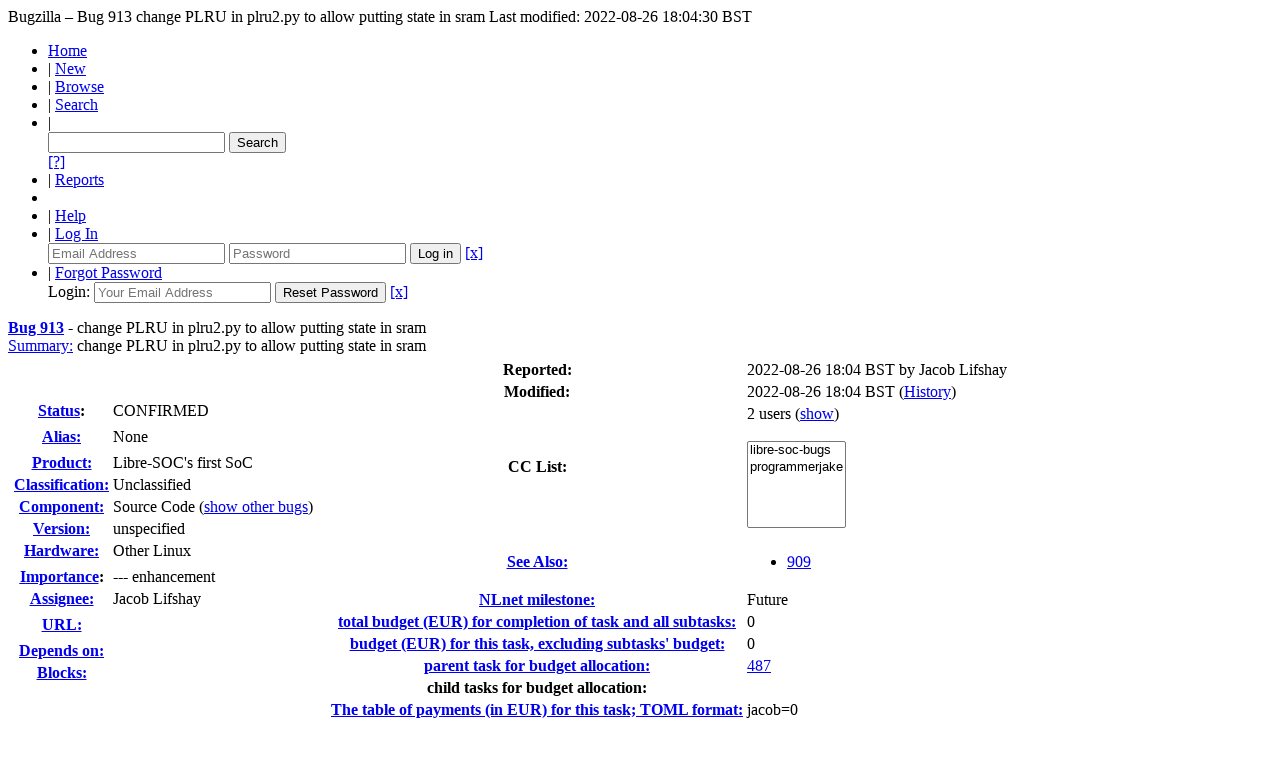

--- FILE ---
content_type: text/html; charset=UTF-8
request_url: https://bugs.libre-soc.org/show_bug.cgi?id=913
body_size: 7729
content:
<!DOCTYPE html>
<html lang="en">
  <head>
    <title>913 &ndash; change PLRU in plru2.py to allow putting state in sram</title>

      <meta http-equiv="Content-Type" content="text/html; charset=UTF-8">

<link href="data/assets/7aa6ea67750936a0368541421bdcd5ee.css" rel="stylesheet" type="text/css">



    
<script type="text/javascript" src="data/assets/a7c2f3a028f17a9aa60f56dc9d6e732d.js"></script>

    <script type="text/javascript">
    <!--
        YAHOO.namespace('bugzilla');
        YAHOO.util.Event.addListener = function (el, sType, fn, obj, overrideContext) {
               if ( ("onpagehide" in window || YAHOO.env.ua.gecko) && sType === "unload") { sType = "pagehide"; };
               var capture = ((sType == "focusin" || sType == "focusout") && !YAHOO.env.ua.ie) ? true : false;
               return this._addListener(el, this._getType(sType), fn, obj, overrideContext, capture);
         };
        if ( "onpagehide" in window || YAHOO.env.ua.gecko) {
            YAHOO.util.Event._simpleRemove(window, "unload", 
                                           YAHOO.util.Event._unload);
        }
        
        function unhide_language_selector() { 
            YAHOO.util.Dom.removeClass(
                'lang_links_container', 'bz_default_hidden'
            ); 
        } 
        YAHOO.util.Event.onDOMReady(unhide_language_selector);

        
        var BUGZILLA = {
            param: {
                cookiepath: '\/',
                maxusermatches: 1000
            },
            constant: {
                COMMENT_COLS: 80
            },
            string: {
                

                attach_desc_required:
                    "You must enter a Description for this attachment.",
                component_required:
                    "You must select a Component for this bug.",
                description_required:
                    "You must enter a Description for this bug.",
                short_desc_required:
                    "You must enter a Summary for this bug.",
                version_required:
                    "You must select a Version for this bug."
            }
              , api_token: ''
        };

    if (history && history.replaceState) {
      if(!document.location.href.match(/show_bug\.cgi/)) {
        history.replaceState( null,
                             "913 – change PLRU in plru2.py to allow putting state in sram",
                             "show_bug.cgi?id=913" );
        document.title = "913 – change PLRU in plru2.py to allow putting state in sram";
      }
      if (document.location.href.match(/show_bug\.cgi\?.*list_id=/)) {
        var href = document.location.href;
        href = href.replace(/[\?&]+list_id=(\d+|cookie)/, '');
        history.replaceState(null, "913 – change PLRU in plru2.py to allow putting state in sram", href);
      }
    }
    YAHOO.util.Event.onDOMReady(function() {
      initDirtyFieldTracking();

    });
    // -->
    </script>
<script type="text/javascript" src="data/assets/daf5e0fb6826e6a35280e622913f0c4a.js"></script>

    

    
    <link rel="search" type="application/opensearchdescription+xml" title="Bugzilla" href="./search_plugin.cgi">
    <link rel="shortcut icon" href="images/favicon.ico">
  </head>

  <body class="bugs-libre-soc-org
                 bz_bug
                 bz_status_CONFIRMED
                 bz_product_Libre-SOC&#X27;s_first_SoC
                 bz_component_Source_Code
                 bz_bug_913 yui-skin-sam">

  <div id="header"><div id="banner">
  </div>

    <div id="titles">
      <span id="title">Bugzilla &ndash; Bug&nbsp;913</span>

        <span id="subtitle" class="subheader">change PLRU in plru2.py to allow putting state in sram</span>

        <span id="information" class="header_addl_info">Last modified: 2022-08-26 18:04:30 BST</span>
    </div>


    <div id="common_links"><ul class="links">
  <li><a href="./">Home</a></li>
  <li><span class="separator">| </span><a href="enter_bug.cgi">New</a></li>
  <li><span class="separator">| </span><a href="describecomponents.cgi">Browse</a></li>
  <li><span class="separator">| </span><a href="query.cgi">Search</a></li>

  <li class="form">
    <span class="separator">| </span>
    <form action="buglist.cgi" method="get" onsubmit="if (this.quicksearch.value == '')
                  { alert('Please enter one or more search terms first.');
                    return false; } return true;">
    <input type="hidden" id="no_redirect_top" name="no_redirect" value="0">
    <script type="text/javascript">
      if (history && history.replaceState) {
        var no_redirect = document.getElementById("no_redirect_top");
        no_redirect.value = 1;
      }
    </script>
    <input class="txt" type="text" id="quicksearch_top" name="quicksearch" title="Quick Search" value="">
    <input class="btn" type="submit" value="Search" id="find_top"></form>
  <a href="page.cgi?id=quicksearch.html" title="Quicksearch Help">[?]</a></li>

  <li><span class="separator">| </span><a href="report.cgi">Reports</a></li>

  <li></li>


  <li>
        <span class="separator">| </span>
        <a href="https://bugzilla.readthedocs.org/en/5.0/using/understanding.html" target="_blank">Help</a>
      </li>
    

    <li id="mini_login_container_top">
  <span class="separator">| </span>
  <a id="login_link_top" href="show_bug.cgi?id=913&amp;GoAheadAndLogIn=1" onclick="return show_mini_login_form('_top')">Log In</a>

  <form action="show_bug.cgi?id=913" method="POST" class="mini_login bz_default_hidden" id="mini_login_top">
    <input id="Bugzilla_login_top" required name="Bugzilla_login" class="bz_login" type="email" placeholder="Email Address">
    <input class="bz_password" name="Bugzilla_password" type="password" id="Bugzilla_password_top" required placeholder="Password">
    <input type="hidden" name="Bugzilla_login_token" value="">
    <input type="submit" name="GoAheadAndLogIn" value="Log in" id="log_in_top">
    <a href="#" onclick="return hide_mini_login_form('_top')">[x]</a>
  </form>
</li>


  <li id="forgot_container_top">
    <span class="separator">| </span>
    <a id="forgot_link_top" href="show_bug.cgi?id=913&amp;GoAheadAndLogIn=1#forgot" onclick="return show_forgot_form('_top')">Forgot Password</a>
    <form action="token.cgi" method="post" id="forgot_form_top" class="mini_forgot bz_default_hidden">
      <label for="login_top">Login:</label>
      <input name="loginname" size="20" id="login_top" required type="email" placeholder="Your Email Address">
      <input id="forgot_button_top" value="Reset Password" type="submit">
      <input type="hidden" name="a" value="reqpw">
      <input type="hidden" id="token_top" name="token" value="1769713684-QJvZoG3wLcxIc_3yi6J5s4uKdaveK65YyZqNRbErO4w">
      <a href="#" onclick="return hide_forgot_form('_top')">[x]</a>
    </form>
  </li>
</ul>
    </div>
  </div>

  <div id="bugzilla-body">


<script type="text/javascript">
<!--

//-->
</script>

<form name="changeform" id="changeform" method="post" action="process_bug.cgi">

  <input type="hidden" name="delta_ts" value="2022-08-26 18:04:30">
  <input type="hidden" name="id" value="913">
  <input type="hidden" name="token" value="1769713684--I0mNHzlr2r1HoNjtJUkSYXY_Pxn49lyQIGWxwB8_MI">
<div class="bz_short_desc_container edit_form">
     <a href="show_bug.cgi?id=913"><b>Bug&nbsp;913</b></a> <span id="summary_container" class="bz_default_hidden">
      - <span id="short_desc_nonedit_display">change PLRU in plru2.py to allow putting state in sram</span>
     </span>

    <div id="summary_input"><span class="field_label " id="field_label_short_desc">


  <a title="The bug summary is a short sentence which succinctly describes what the bug is about." class="field_help_link" href="page.cgi?id=fields.html#short_desc">Summary:</a>

</span>change PLRU in plru2.py to allow putting state in sram
    </div>
  </div>
  <script type="text/javascript">
    hideEditableField('summary_container',
                      'summary_input',
                      'summary_edit_action',
                      'short_desc',
                      'change PLRU in plru2.py to allow putting state in sram' );
  </script>
  <table class="edit_form">
    <tr>
      
      <td id="bz_show_bug_column_1" class="bz_show_bug_column">     
        <table>
          <tr>
    <th class="field_label">
      <a href="page.cgi?id=fields.html#bug_status">Status</a>:
    </th>
    <td id="bz_field_status">
      <span id="static_bug_status">CONFIRMED
      </span>
    </td>
  </tr>
<tr>
    <td colspan="2" class="bz_section_spacer"></td>
  </tr>
<tr><th class="field_label " id="field_label_alias">


  <a title="A short, unique name assigned to a bug in order to assist with looking it up and referring to it in other places in Bugzilla." class="field_help_link" href="page.cgi?id=fields.html#alias">Alias:</a>

</th>
    <td>
        None
    </td>
  </tr>
<tr>
    <td colspan="2" class="bz_section_spacer"></td>
  </tr>
<tr><th class="field_label " id="field_label_product">


  <a title="Bugs are categorised into Products and Components." class="field_help_link" href="describecomponents.cgi">Product:</a>

</th>
  <td class="field_value " id="field_container_product">Libre-SOC's first SoC

</td>
    </tr>

    
    <tr class="bz_default_hidden"><th class="field_label " id="field_label_classification">


  <a title="Bugs are categorised into Classifications, Products and Components. classifications is the top-level categorisation." class="field_help_link" href="page.cgi?id=fields.html#classification">Classification:</a>

</th>
  <td class="field_value " id="field_container_classification">Unclassified

</td>
    </tr>
        
    
    
    <tr><th class="field_label " id="field_label_component">


  <a title="Components are second-level categories; each belongs to a particular Product. Select a Product to narrow down this list." class="field_help_link" href="describecomponents.cgi?product=Libre-SOC's first SoC">Component:</a>

</th>
  <td class="field_value " id="field_container_component">Source Code

  (<a href="buglist.cgi?component=Source%20Code&amp;product=Libre-SOC's%20first%20SoC&amp;bug_status=__open__" target="_blank">show other bugs</a>)
</td>
    </tr>
    <tr><th class="field_label " id="field_label_version">


  <a title="The version field defines the version of the software the bug was found in." class="field_help_link" href="page.cgi?id=fields.html#version">Version:</a>

</th>
<td>unspecified
  </td>
    </tr>
        
    
        
    <tr><th class="field_label " id="field_label_rep_platform">


  <a title="The hardware platform the bug was observed on. Note: When searching, selecting the option &quot;All&quot; only finds bugs whose value for this field is literally the word &quot;All&quot;." class="field_help_link" href="page.cgi?id=fields.html#rep_platform">Hardware:</a>

</th>
      <td class="field_value">Other
        Linux
      </td>
    </tr>
          <tr>
    <td colspan="2" class="bz_section_spacer"></td>
  </tr>
          
          <tr>
      <th class="field_label">
        <label accesskey="i">
          <a href="page.cgi?id=fields.html#importance"><u>I</u>mportance</a></label>:
      </th>
      <td>---
       enhancement
      </td>
    </tr>
          
          <tr><th class="field_label " id="field_label_assigned_to">


  <a title="The person in charge of resolving the bug." class="field_help_link" href="page.cgi?id=fields.html#assigned_to">Assignee:</a>

</th>
      <td><span class="vcard"><span class="fn">Jacob Lifshay</span>
</span>
      </td>
    </tr>

    <script type="text/javascript">
      assignToDefaultOnChange(['product', 'component'],
        'lkcl\x40lkcl.net',
        '');
    </script>
          <tr>
    <td colspan="2" class="bz_section_spacer"></td>
  </tr>
          <tr><th class="field_label " id="field_label_bug_file_loc">


  <a title="Bugs can have a URL associated with them - for example, a pointer to a web site where the problem is seen." class="field_help_link" href="page.cgi?id=fields.html#bug_file_loc">URL:</a>

</th>
    <td>
      <span id="bz_url_input_area">
      </span>
    </td>
  </tr>
          <tr>
    <td colspan="2" class="bz_section_spacer"></td>
  </tr>

          
<tr><th class="field_label " id="field_label_dependson">


  <a title="The bugs listed here must be resolved before this bug can be resolved." class="field_help_link" href="page.cgi?id=fields.html#dependson">Depends on:</a>

</th>

  <td>
    <span id="dependson_input_area">
    </span>

  </td>
  </tr>
  
  <tr><th class="field_label " id="field_label_blocked">


  <a title="This bug must be resolved before the bugs listed in this field can be resolved." class="field_help_link" href="page.cgi?id=fields.html#blocked">Blocks:</a>

</th>

  <td>
    <span id="blocked_input_area">
    </span>

  </td>
  </tr>
          
        </table>
      </td>
      <td>
        <div class="bz_column_spacer">&nbsp;</div>
      </td>
      
      <td id="bz_show_bug_column_2" class="bz_show_bug_column">
        <table>
        <tr>
    <th class="field_label">
      Reported:
    </th>
    <td>2022-08-26 18:04 BST by <span class="vcard"><span class="fn">Jacob Lifshay</span>
</span>
    </td>
  </tr>
  
  <tr>
    <th class="field_label">
      Modified:
    </th>
    <td>2022-08-26 18:04 BST
      (<a href="show_activity.cgi?id=913">History</a>)
    </td>
  
  </tr>
<tr>
      <th class="field_label">
        <label accesskey="a">
          CC List:
        </label>
      </th>
      <td>2 
          users
          <span id="cc_edit_area_showhide_container" class="bz_default_hidden">
            (<a href="#" id="cc_edit_area_showhide">show</a>)
          </span>
        <div id="cc_edit_area">
          <br>
            <select id="cc" multiple="multiple" size="5">
                <option value="libre-soc-bugs">libre-soc-bugs</option>
                <option value="programmerjake">programmerjake</option>
            </select>
        </div>
          <script type="text/javascript">
            hideEditableField( 'cc_edit_area_showhide_container', 
                               'cc_edit_area', 
                               'cc_edit_area_showhide', 
                               '', 
                               '');  
          </script>
      </td>
    </tr>

<tr>
    <td colspan="2" class="bz_section_spacer"></td>
  </tr>
<tr><th class="field_label " id="field_label_see_also">


  <a title="This allows you to refer to bugs in other installations. You can enter a URL to a bug in the 'Add Bug URLs' field to note that that bug is related to this one. You can enter multiple URLs at once by separating them with whitespace. You should normally use this field to refer to bugs in other installations. For bugs in this installation, it is better to use the Depends on and Blocks fields." class="field_help_link" href="page.cgi?id=fields.html#see_also">See Also:</a>

</th>
  <td class="field_value " id="field_container_see_also"><ul class="bug_urls">
          <li><a class="bz_bug_link 
          bz_status_RESOLVED  bz_closed" title="RESOLVED FIXED - Formal proof of nmutil/plru.py" href="show_bug.cgi?id=909">909</a>
          </li></ul>

</td>
    </tr> 
<tr>
      <th class="field_label " id="field_label_cf_nlnet_milestone">


  <a title="NLnet Grant milestone, as part of the &quot;Privacy and Enhanced Trust&quot; Programme, https://nlnet.nl/PET/" class="field_help_link" href="page.cgi?id=fields.html#cf_nlnet_milestone">NLnet milestone:</a>

</th>
  <td class="field_value " id="field_container_cf_nlnet_milestone">Future

</td>
    </tr>
    <tr>
      <th class="field_label " id="field_label_cf_total_budget">


  <a title="primarily for NLnet Foundation milestone completion" class="field_help_link" href="page.cgi?id=fields.html#cf_total_budget">total budget (EUR) for completion of task and all subtasks:</a>

</th>
  <td class="field_value " id="field_container_cf_total_budget">0

</td>
    </tr>
    <tr>
      <th class="field_label " id="field_label_cf_budget">


  <a title="primarily for NLnet Foundation milestone completion" class="field_help_link" href="page.cgi?id=fields.html#cf_budget">budget (EUR) for this task, excluding subtasks' budget:</a>

</th>
  <td class="field_value " id="field_container_cf_budget">0

</td>
    </tr>
    <tr>
      <th class="field_label " id="field_label_cf_budget_parent">


  <a title="A custom Bug ID field in this installation of Bugzilla." class="field_help_link" href="page.cgi?id=fields.html#cf_budget_parent">parent task for budget allocation:</a>

</th>
  <td class="field_value " id="field_container_cf_budget_parent">  <a class="bz_bug_link 
          bz_status_DEFERRED " title="DEFERRED - Canonical Root bug for budgeting purposes for the &quot;Future&quot; milestone" href="show_bug.cgi?id=487">487</a>

</td>
    </tr>
      <tr>
        <th class="field_label">child tasks for budget allocation:</th>
        <td></td>
      </tr>
    <tr>
      <th class="field_label " id="field_label_cf_payees_list">


  <a title="The list of people who should be paid for completing this task, along with the amount to be paid to each one denominated in EUR. The list is in TOML format. Example (\n means newline): &quot;Jacob Lifshay&quot; = 120.50\n&quot;Cole Poirier&quot; = 240\n&quot;Tobias Platen&quot; = 123" class="field_help_link" href="page.cgi?id=fields.html#cf_payees_list">The table of payments (in EUR) for this task; TOML format:</a>

</th>
  <td class="field_value " id="field_container_cf_payees_list">
      <div class="uneditable_textarea">jacob=0</div>

</td>
    </tr>
<tr>
    <td colspan="2" class="bz_section_spacer"></td>
  </tr>



        </table>
      </td>
    </tr>
    <tr>
      <td colspan="3">
          <hr id="bz_top_half_spacer">
      </td>
    </tr>
  </table>

  <table id="bz_big_form_parts">
  <tr>
  <td>

    
<script type="text/javascript">
<!--
function toggle_display(link) {
    var table = document.getElementById("attachment_table");
    var view_all = document.getElementById("view_all");
    var hide_obsolete_url_parameter = "&hide_obsolete=1";
    // Store current height for scrolling later
    var originalHeight = table.offsetHeight;
    var rows = YAHOO.util.Dom.getElementsByClassName(
        'bz_tr_obsolete', 'tr', table);

    for (var i = 0; i < rows.length; i++) {
        bz_toggleClass(rows[i], 'bz_default_hidden');
    }

    if (YAHOO.util.Dom.hasClass(rows[0], 'bz_default_hidden')) {
        link.innerHTML = "Show Obsolete";
        view_all.href = view_all.href + hide_obsolete_url_parameter 
    }
    else {
        link.innerHTML = "Hide Obsolete";
        view_all.href = view_all.href.replace(hide_obsolete_url_parameter,"");
    }

    var newHeight = table.offsetHeight;
    // This scrolling makes the window appear to not move at all.
    window.scrollBy(0, newHeight - originalHeight);

    return false;
}
//-->
</script>

<br>
<table id="attachment_table">
  <tr id="a0">
    <th colspan="2" class="left">
      Attachments
    </th>
  </tr>



  <tr class="bz_attach_footer">
    <td colspan="2">
        <a href="attachment.cgi?bugid=913&amp;action=enter">Add an attachment</a>
        (proposed patch, testcase, etc.)
    </td>
  </tr>
</table>
<br>
<div id="add_comment" class="bz_section_additional_comments">
      <table>
        <tr>
          <td>
            <fieldset>
              <legend>Note</legend>
              You need to
              <a href="show_bug.cgi?id=913&amp;GoAheadAndLogIn=1">log in</a>
              before you can comment on or make changes to this bug.
            </fieldset>
          </td>
        </tr> 
      </table>
  </div>
  </td>
  <td>
  </td>
  </tr></table>

  
  <div id="comments"><script src="js/comments.js" type="text/javascript">
</script>

<script type="text/javascript">
<!--
  /* Adds the reply text to the 'comment' textarea */
  function replyToComment(id, real_id, name) {
      var prefix = "(In reply to " + name + " from comment #" + id + ")\n";
      var replytext = "";
        /* pre id="comment_name_N" */
        var text_elem = document.getElementById('comment_text_'+id);
        var text = getText(text_elem);
        replytext = prefix + wrapReplyText(text);


      /* <textarea id="comment"> */
      var textarea = document.getElementById('comment');
      if (textarea.value != replytext) {
          textarea.value += replytext;
      }

      textarea.focus();
  } 
//-->
</script>


<!-- This auto-sizes the comments and positions the collapse/expand links 
     to the right. -->
<table class="bz_comment_table">
<tr>
<td>
<div id="c0" class="bz_comment bz_first_comment">

      <div class="bz_first_comment_head">


        <span class="bz_comment_number">
          <a href="show_bug.cgi?id=913#c0">Description</a>
        </span>

        <span class="bz_comment_user">
          <span class="vcard"><span class="fn">Jacob Lifshay</span>
</span>
        </span>

        <span class="bz_comment_user_images">
        </span>

        <span class="bz_comment_time">
          2022-08-26 18:04:30 BST
        </span>

      </div>




<pre class="bz_comment_text"><a class="bz_bug_link 
          bz_status_RESOLVED  bz_closed" title="RESOLVED FIXED - Formal proof of nmutil/plru.py" href="show_bug.cgi?id=909#c5">https://bugs.libre-soc.org/show_bug.cgi?id=909#c5</a>

<span class="quote">&gt; actually, i want to modify PLRU's API somewhat so you can have a sram of
&gt; PLRU states and just one PLRU circuit rather than a bunch of dffs and PLRUs.
&gt; the sram would need 1 clocked write port and one combinatorial read port
&gt; (unless you want to wait an extra cycle), it would be external to PLRU.</span></pre>
    </div>


  

</td>
<td>
</td>
</tr></table>
  </div>
        

</form>

<hr>
<ul class="related_actions">
    <li><a href="show_bug.cgi?format=multiple&amp;id=913">Format For Printing</a></li>
    <li>&nbsp;-&nbsp;<a href="show_bug.cgi?ctype=xml&amp;id=913">XML</a></li>
    <li>&nbsp;-&nbsp;<a href="enter_bug.cgi?cloned_bug_id=913">Clone This Bug</a></li>
    
    <li>&nbsp;-&nbsp;<a href="#">Top of page </a></li>
    </ul>

<br>
</div>

    <div id="footer">
      <div class="intro"></div>
<ul id="useful-links">
  <li id="links-actions"><ul class="links">
  <li><a href="./">Home</a></li>
  <li><span class="separator">| </span><a href="enter_bug.cgi">New</a></li>
  <li><span class="separator">| </span><a href="describecomponents.cgi">Browse</a></li>
  <li><span class="separator">| </span><a href="query.cgi">Search</a></li>

  <li class="form">
    <span class="separator">| </span>
    <form action="buglist.cgi" method="get" onsubmit="if (this.quicksearch.value == '')
                  { alert('Please enter one or more search terms first.');
                    return false; } return true;">
    <input type="hidden" id="no_redirect_bottom" name="no_redirect" value="0">
    <script type="text/javascript">
      if (history && history.replaceState) {
        var no_redirect = document.getElementById("no_redirect_bottom");
        no_redirect.value = 1;
      }
    </script>
    <input class="txt" type="text" id="quicksearch_bottom" name="quicksearch" title="Quick Search" value="">
    <input class="btn" type="submit" value="Search" id="find_bottom"></form>
  <a href="page.cgi?id=quicksearch.html" title="Quicksearch Help">[?]</a></li>

  <li><span class="separator">| </span><a href="report.cgi">Reports</a></li>

  <li></li>


  <li>
        <span class="separator">| </span>
        <a href="https://bugzilla.readthedocs.org/en/5.0/using/understanding.html" target="_blank">Help</a>
      </li>
    

    <li id="mini_login_container_bottom">
  <span class="separator">| </span>
  <a id="login_link_bottom" href="show_bug.cgi?id=913&amp;GoAheadAndLogIn=1" onclick="return show_mini_login_form('_bottom')">Log In</a>

  <form action="show_bug.cgi?id=913" method="POST" class="mini_login bz_default_hidden" id="mini_login_bottom">
    <input id="Bugzilla_login_bottom" required name="Bugzilla_login" class="bz_login" type="email" placeholder="Email Address">
    <input class="bz_password" name="Bugzilla_password" type="password" id="Bugzilla_password_bottom" required placeholder="Password">
    <input type="hidden" name="Bugzilla_login_token" value="">
    <input type="submit" name="GoAheadAndLogIn" value="Log in" id="log_in_bottom">
    <a href="#" onclick="return hide_mini_login_form('_bottom')">[x]</a>
  </form>
</li>


  <li id="forgot_container_bottom">
    <span class="separator">| </span>
    <a id="forgot_link_bottom" href="show_bug.cgi?id=913&amp;GoAheadAndLogIn=1#forgot" onclick="return show_forgot_form('_bottom')">Forgot Password</a>
    <form action="token.cgi" method="post" id="forgot_form_bottom" class="mini_forgot bz_default_hidden">
      <label for="login_bottom">Login:</label>
      <input name="loginname" size="20" id="login_bottom" required type="email" placeholder="Your Email Address">
      <input id="forgot_button_bottom" value="Reset Password" type="submit">
      <input type="hidden" name="a" value="reqpw">
      <input type="hidden" id="token_bottom" name="token" value="1769713684-QJvZoG3wLcxIc_3yi6J5s4uKdaveK65YyZqNRbErO4w">
      <a href="#" onclick="return hide_forgot_form('_bottom')">[x]</a>
    </form>
  </li>
</ul>
  </li>

  




  
</ul>

      <div class="outro"></div>
    </div>

  </body>
</html>